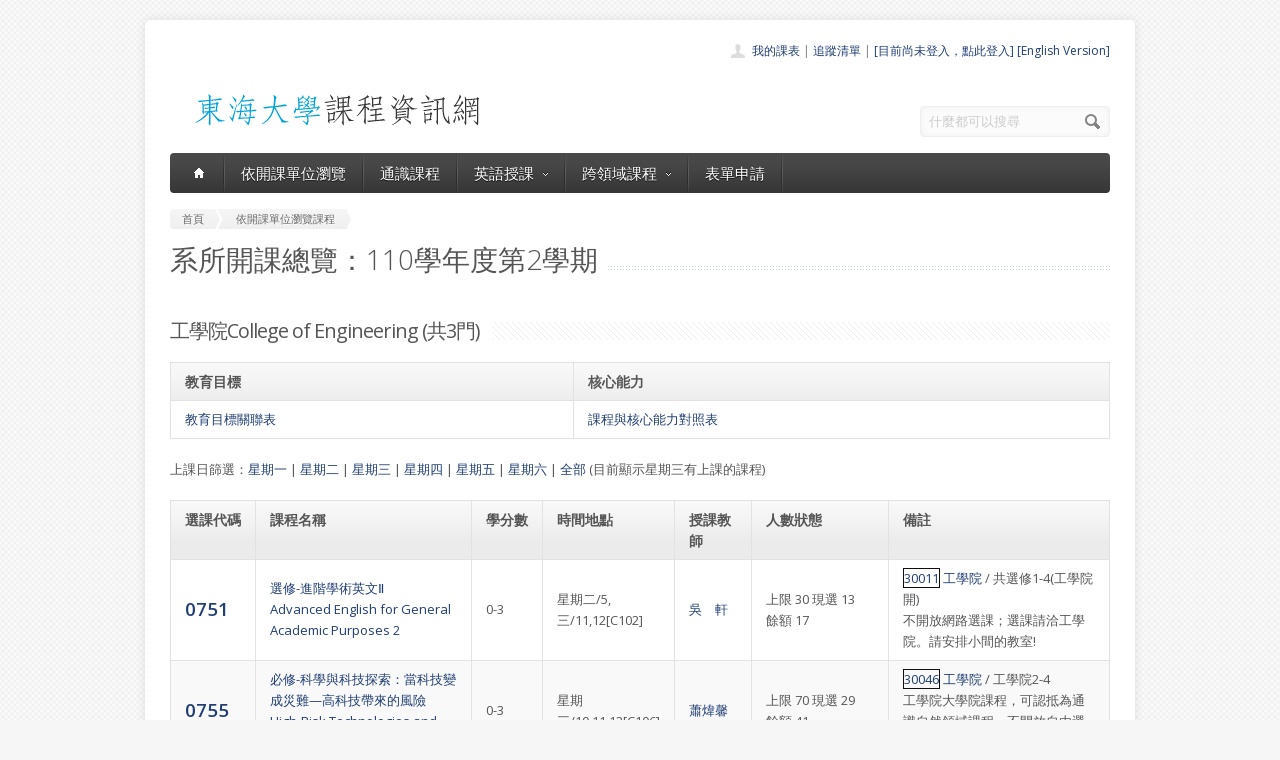

--- FILE ---
content_type: text/html; charset=UTF-8
request_url: https://course.thu.edu.tw/view-dept/110/2/300/3
body_size: 4480
content:
<!DOCTYPE html>
<!--[if lt IE 7 ]><html class="ie ie6" lang="en"> <![endif]-->
<!--[if IE 7 ]><html class="ie ie7" lang="en"> <![endif]-->
<!--[if IE 8 ]><html class="ie ie8" lang="en"> <![endif]-->
<!--[if (gte IE 9)|!(IE)]><!--><html lang="en"> <!--<![endif]-->
<head>

	<!-- Basic Page Needs
  ================================================== -->
	<meta charset="utf-8">
	<title>東海大學課程資訊網 - 工學院的所有課程</title>
	<meta name="description" content="目前正在顯示工學院的所有課程">
	<meta name="author" content="東海大學">

	<!-- Mobile Specific Metas
  ================================================== -->
	<meta name="viewport" content="width=device-width, initial-scale=1, maximum-scale=1">

	<!-- CSS
  ================================================== -->
	<link rel="stylesheet" href="/stylesheets/skeleton.css">
	<link rel="stylesheet" href="/stylesheets/style.css">

	<link href='https://fonts.googleapis.com/css?family=Open+Sans:300italic,400italic,600italic,400,300,600' rel='stylesheet' type='text/css'>	

	<!-- JS
  ================================================== -->

    <!-- jQuery -->
    <script src="//ajax.googleapis.com/ajax/libs/jquery/1.9.1/jquery.min.js"></script>

	<script type="text/javascript" src="/js/jquery.easing.1.3.js"></script>
	<script type="text/javascript" src="/js/common.js"></script>

	<!--[if lt IE 9]>
		<script src="http://html5shim.googlecode.com/svn/trunk/html5.js"></script>
	<![endif]-->


	<!-- Favicons
	================================================== -->
	<link rel="shortcut icon" href="/images/favicon.png">
	<style>
	a,a:visited, a:hover  { color: #213e74 }
	a.button, a.button_hilite { color: #fff}
    .swal2-title {font-family: arial,"Microsoft JhengHei","微軟正黑體",sans-serif !important;}
        .deptlist .button { font-size: 9pt; padding: 3pt}
        .b .currcode { font-size:14pt}
    </style>
</head>
<body >
  <div id="wrapper">
  
	<div class="container">
	
		<div class="header clearfix row">
			<div class="eight columns header_left">
				<a href="/index"><img src="/images/logob.png"/></a>
			</div>
			<div class="eight columns">
				<div class="header_right">
					<div class="header_contacts clearfix">
                        <div class="header_people"><a href="/view-mycourse">我的課表</a> | <a href="/view-myping">追蹤清單</a> | <a href="/oauthlogin">[目前尚未登入，點此登入]</a>                         <a href="/lang_set/en_US">[English Version]</a>                        </div>

					</div>
					<div class="header_soc_search clearfix">
						<div class="header_search">
							<form class="search" action="/search/" method="get">
								<button class="button_search"></button>
                                <input type="hidden" name="year" value="114">
                                <input type="hidden" name="term" value="2">
								<input name="s" id="s" type="text" value="什麼都可以搜尋" onclick="this.value ='';"></span>
							</form>
						</div>

					</div>				
				</div>
			</div>
		</div>
		</div><div class="container" id="content">
		
		<!-- Main Navigation -->
		<div class="row no_bm">
			<div class="dark_menu sixteen columns">
				<div id="menu">
					<ul>
						<li><a href="/index"><span class="home_icon"></span></a></li>
			<!--		  	<li><a href="/index">首頁</a></li> -->
					    <li><a href="/view-dept/110/2/">依開課單位瀏覽</a></li>
							<li><a href="/view-ge/110/2/">通識課程</a>
							</li>
                                       <li><a href="#">英語授課<span></span></a>
                            <div>
                                <ul>
                                    <li><a href="/eng-substitute"><span>英文替代課程</span></a></li>
                                    <li><a href="/eng-pro"><span>英語授課課程</span></a></li>
  <li><a href="/view-dept/110/2/S27/"><span>大一英文</span></a></li>
  <li><a href="/view-dept/110/2/S39"><span>大二英文</span></a></li>
  <li><a href="/view-dept/110/2/S36"><span>興趣選修英文</span></a></li>
                                </ul>
                            </div>
                        </li>

 			
		    <li><a href="#">跨領域課程<span></span></a>
                            <div>
                                <ul>
                                    <li><a href="https://course.thu.edu.tw/view-taica/"><span>TAICA課程專區</span></a></li>
                                    <li><a href="https://cross.service.thu.edu.tw/curr-b"><span>輔系</span></a></li>
                                    <li><a href="https://cross.service.thu.edu.tw/curr-a"><span>雙主修</span></a></li>
                                    <li><a href="https://cross.service.thu.edu.tw/curr-c"><span>學分學程</span></a></li>
                                </ul>
                            </div>
                        </li>
                        <li><a href="/apply">表單申請</a></li>
							<li></li>
                        <!--    <li><a href="/view-mywill">志願管理</a></li>
                            <li></li>-->
                        <!--<li><a href="/contact">聯絡我們</a></li>-->
					</ul>
				</div>
				
				
				<select id="select_menu" onchange="location = this.value">
			  		<option value="">※※手機介面，請按此選擇功能※※</option>
			        <option value="/index">首頁</option>
			        <option value="/view-dept">依開課單位瀏覽</option>
					<option value="/view-ge">通識課程</a></option>
					<option value="/view-ge/110/2/S01">├通識人文</a></option>
					<option value="/view-ge/110/2/S02">├通識自然</a></option>
					<option value="/view-ge/110/2/S03">├通識社會</a></option>
					<option value="/view-ge/110/2/S38">通識跨領域</a></option>
                    <option value="/cross">跨領域課程(輔系、雙主修、學分學程)</option>					<option value="/apply">表單申請</option>
					<option value="/eng-substitute">英文替代課程</option>
					<option value="/view-mywill">志願管理</option>
                </select>
						
			</div>
		</div>
		<!-- Main Navigation::END -->

		<div id="mainContent" >
		
		<div class="row">
			<div class="sixteen columns">
				<div class="breadcrumb">
			        <a href="/" class="first_bc"><span>首頁</span></a>
			        <a href="/view-dept" class="last_bc"><span>依開課單位瀏覽課程</span></a>
			    </div>
			   <div class="page_heading"><h1>系所開課總覽：110學年度第2學期</h1></div>
			</div>
		</div>
		<div class="row">


		            <div class="sixteen columns clearfix">
                                <h2 class="title"><span>工學院College of Engineering (共3門)</span></h2>
                <p>

                    <table class="aqua_table" width="100%"><tr><th>教育目標</th><th>核心能力</th></tr><tr><td valign="top"><a href="http://140.128.97.232/wcjs/teac2_desc/11_Qmajrset_open.php?vid2=A*300">教育目標關聯表</a></td><td><a href="http://140.128.97.232/wcjs/teac2_desc/12_Qcurrset_open.php?vid2=A*300">課程與核心能力對照表</a></td></tr></table>                </p>
                <p>上課日篩選：<a href="/view-dept/110/2/300/1">星期一</a>
                    | <a href="/view-dept/110/2/300/2">星期二</a>
                    | <a href="/view-dept/110/2/300/3">星期三</a>
                    | <a href="/view-dept/110/2/300/4">星期四</a>
                    | <a href="/view-dept/110/2/300/5">星期五</a>
                    | <a href="/view-dept/110/2/300/6">星期六</a>
                    | <a href="/view-dept/110/2/300/">全部</a>

                    (目前顯示星期三有上課的課程)                </p>
                
				<table class="aqua_table" width="100%" id="no-more-tables">
						<thead>
						<tr>
							<th class="b" nowrap>選課代碼</th>
							<th>課程名稱</th>
                            <th nowrap="nowrap">學分數</th>
                           <!-- <th nowrap="nowrap">追蹤</th> -->
							<th>時間地點</th>
							<th>授課教師</th>
							<th style="min-width:81pt">人數狀態</th>
							<th>備註</th>
						</tr>
						</thead>
		<tbody>
		
				
                        <tr >
							<td data-title="選課代碼" class="b">
                                <a href="/view/110/2/0751" class="currcode">

                                    0751                                </a>
                                <BR>
                                </td>
							<td data-title="課程名稱">

                                                                <a href="/view/110/2/0751">
                                選修-進階學術英文Ⅱ<BR>Advanced English for General Academic Purposes 2                                </a>

                            </td>
							<td data-title="學分數">0-3</td>
                       <!--     <td data-title="追蹤"></td>-->
                            <td data-title="時間地點">星期二/5,三/11,12[C102]
</a></td>
							<td data-title="授課教師" >

                            <a href=/view-teacher-profile/shanewu class=''>吳　軒</a> <a href=/view-teacher-profile/ class=''></a>


                            </td>
							<td data-title="人數狀態">
                                上限 30
                                
                                    現選 13<BR>
                                    餘額 17                                    							</td>
							<td data-title="備註"><a style="border-width:1px; border-style:solid; border-color:#0f0f0f;" href="/course-profile/30011">30011</a> <a href="/view-dept/110/2/300/">工學院</a>  / 共選修1-4(工學院開)<BR>不開放網路選課；選課請洽工學院。請安排小間的教室!								
								</td>
						</tr>
								
                        <tr class='odd'>
							<td data-title="選課代碼" class="b">
                                <a href="/view/110/2/0755" class="currcode">

                                    0755                                </a>
                                <BR>
                                </td>
							<td data-title="課程名稱">

                                                                <a href="/view/110/2/0755">
                                必修-科學與科技探索：當科技變成災難—高科技帶來的風險<BR>High-Risk Technologies and Catastrophes                                </a>

                            </td>
							<td data-title="學分數">0-3</td>
                       <!--     <td data-title="追蹤"></td>-->
                            <td data-title="時間地點">星期三/10,11,12[C106]
</a></td>
							<td data-title="授課教師" >

                            <a href=/view-teacher-profile/weihsinhsiao class=''>蕭煒馨</a> <a href=/view-teacher-profile/ class=''></a>


                            </td>
							<td data-title="人數狀態">
                                上限 70
                                
                                    現選 29<BR>
                                    餘額 41                                    							</td>
							<td data-title="備註"><a style="border-width:1px; border-style:solid; border-color:#0f0f0f;" href="/course-profile/30046">30046</a> <a href="/view-dept/110/2/300/">工學院</a>  / 工學院2-4<BR>工學院大學院課程，可認抵為通識自然領域課程，不開放自由選課，由工院院長室代為選課。								
								</td>
						</tr>
								
                        <tr >
							<td data-title="選課代碼" class="b">
                                <a href="/view/110/2/5511" class="currcode">

                                    5511                                </a>
                                <BR>
                                </td>
							<td data-title="課程名稱">

                                                                <a href="/view/110/2/5511">
                                選修-智慧化循環經濟<BR>Smart Circular Economy                                </a>

                            </td>
							<td data-title="學分數">0-3</td>
                       <!--     <td data-title="追蹤"></td>-->
                            <td data-title="時間地點">星期三/6,7,8[C204]
</a></td>
							<td data-title="授課教師" >

                            <a href=/view-teacher-profile/cyhuang class=''>黃啟裕</a> <a href=/view-teacher-profile/jeterluo class=''>駱永建</a> <a href=/view-teacher-profile/changjs class=''>張嘉修</a> <a href=/view-teacher-profile/ class=''></a><BR>


                            </td>
							<td data-title="人數狀態">
                                上限 70
                                
                                    現選 7<BR>
                                    餘額 63                                    							</td>
							<td data-title="備註"><a style="border-width:1px; border-style:solid; border-color:#0f0f0f;" href="/course-profile/30027">30027</a> <a href="/view-dept/110/2/300/">工學院</a>  / 共選修3-碩博(工院開)<BR>								
								</td>
						</tr>
											</tbody>
				</table>
						</div>
		</div>
		
		
		<div class="clear h20"></div>	
		
		
				</div>
        </div>

		
	</div>
	<!-- Footer -->
	<div id="footer" class="container">
		<div class="row footer_inside">
		  <div class="six columns">
		    <h3>關於課程資訊網</h3>
		    <p>課程資訊網將作為學生查詢課程資訊與搭配之助教、大班教學助理等相關資源之整合入口。</p>
		  </div>
		  <div class="four columns">
		    <h3 class="margined_left">站內連結</h3>
		    <ul class="margined_left">
		    	<li><a href="/index">首頁</a></li>
				<li><a href="/view-dept">開課單位一覽</a></li>
                <li><a href="/view-ge">通識課程一覽</a></li>
		    </ul>
              <ul class="margined_right">
                  <li><a href="/cross">跨領域課程</a></li>
                  <li><a href="/apply">表單申請</a></li>
                  <li><a href="/opendata">開放資料</a></li>
                  <li><a href="/view-dept-teacher">教師清單</a></li>
              </ul>
		  </div>
		  <div class="four columns">
		  	<h3>聯絡我們</h3>
		  	<div class='icon_phone' title='Phone'>(04)2359 0121 轉 22302</div>
		    <div class='icon_mail' title='Email'>course@thu.edu.tw</div>
		    <div class='icon_loc' title='Location'>教務處註課組</div>
		    
		  	<div class='clear'></div>
		  	<div class='h10'></div>
		
		  </div> 
	  </div> 
	  <div class="clear"></div>
	  <div class="footer_btm">
	  	<div class="footer_btm_inner"> 	  	
	  
		  	<div id="powered"><a href="http://www.thu.edu.tw" target="_blank">東海大學</a> 版權所有 &copy; 2015 - 2026 &nbsp; | &nbsp; <a href="http://www.thu.edu.tw" target="_blank">東海大學</a> &nbsp;| &nbsp; <a href="http://itservice.thu.edu.tw" target="_blank">電算中心</a> &nbsp; | &nbsp; <a href="http://academic.thu.edu.tw" target="_blank">教務處</a> &nbsp; | &nbsp; 0.1216s | C 2</div>
		</div>	  
	  </div>
	</div>
	<!-- Footer::END -->
	
  </div>
<script type="text/javascript" src="/js/retina.min.js"></script>
<!-- Global site tag (gtag.js) - Google Analytics -->
<script async src="https://www.googletagmanager.com/gtag/js?id=UA-58450458-2"></script>
<script>
    window.dataLayer = window.dataLayer || [];
    function gtag(){dataLayer.push(arguments);}
    gtag('js', new Date());

    gtag('config', 'UA-58450458-2');
</script>
<script src="/js/intercooler-1.2.3.min.js" type="text/javascript"></script>
  <link href="//cdn.jsdelivr.net/npm/@sweetalert2/theme-bootstrap-4/bootstrap-4.css" rel="stylesheet">
  <script src="//cdn.jsdelivr.net/npm/sweetalert2@11"></script>
<script>
    const Toast = Swal.mixin({
        toast: true,
        position: 'top',
        showConfirmButton: false,
        timer: 10000,
        timerProgressBar: true,
        didOpen: (toast) => {
            toast.addEventListener('mouseenter', Swal.stopTimer)
            toast.addEventListener('mouseleave', Swal.resumeTimer)
        }
    })
    const Modal = Swal.mixin({
        position: 'center',
        showConfirmButton: true,
        timer: 10000,
        timerProgressBar: true,
        didOpen: (toast) => {
            toast.addEventListener('mouseenter', Swal.stopTimer)
            toast.addEventListener('mouseleave', Swal.resumeTimer)
        }
    })
</script>
</body>
</html>
